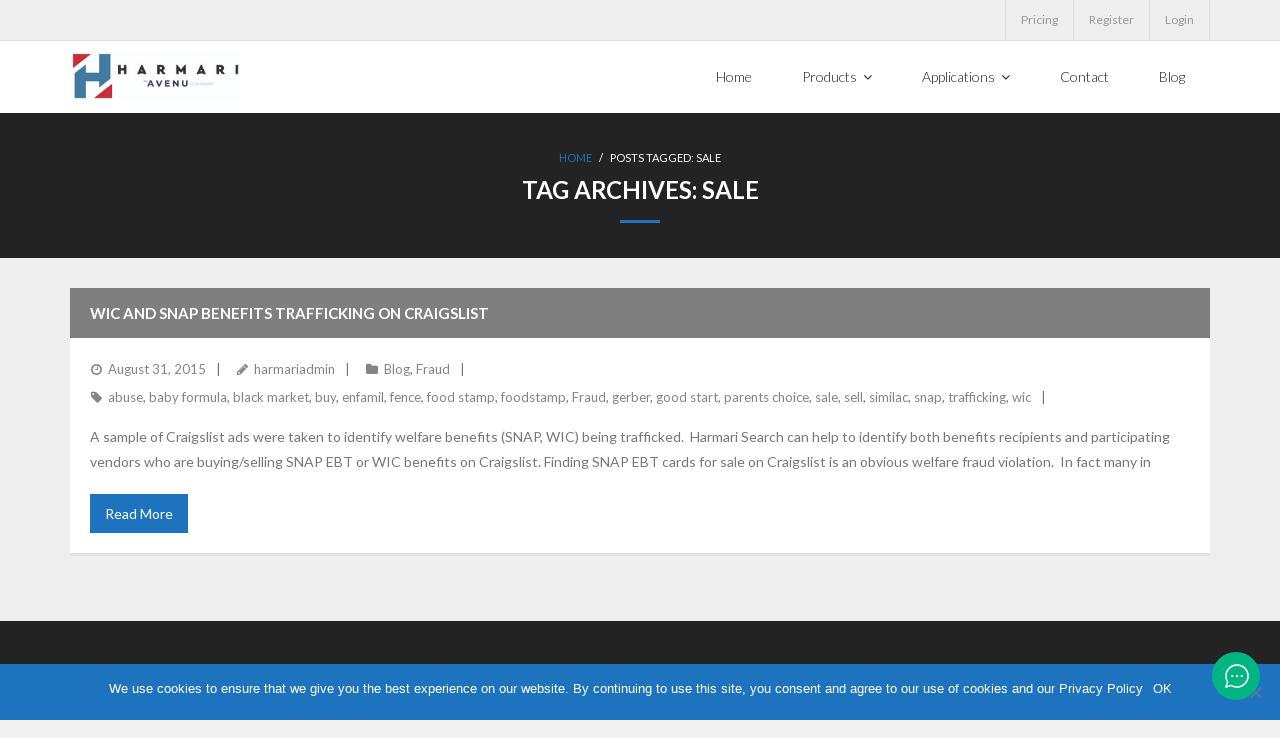

--- FILE ---
content_type: text/html; charset=UTF-8
request_url: https://www.harmari.com/tag/sale/
body_size: 16040
content:
<!DOCTYPE html>

<html lang="en-US">
<head>
<meta charset="UTF-8" />
<meta name="viewport" content="width=device-width" />
<link rel="profile" href="//gmpg.org/xfn/11" />
<link rel="pingback" href="https://www.harmari.com/xmlrpc.php" />

<title>sale &#8211; Harmari an Avenu Company</title>
<meta name='robots' content='max-image-preview:large' />
<!-- SEO optimised using built in premium theme features from ThinkUpThemes - http://www.thinkupthemes.com/ -->
<meta name="description" content="Harmari Tools, developed by LTAS Technologies, analyzes online classifieds, e-commerce and social media sites to identify pages suspected of fraud or criminal activity.  Harmari Tools can be used in investigating insurance fraud, auto theft, odometer / title fraud, organized retail crime, unlicensed businesses, and professional compliance."/>
<meta name="keywords" content="harmari, ltas technologies, archive, cache, craigslist, kijiji, backpage, autotrader, facebook, linkedin, insurance fraud, siu, auto theft, fraud, curbstoning, curbstoner, injury ring, organized retail crime, shrink, ORC, P&C fraud, unlicensed, tax evasion, tax fraud, compliance"/>
<!-- ThinkUpThemes SEO -->

<link rel='dns-prefetch' href='//platform.twitter.com' />
<link rel='dns-prefetch' href='//dl.dropboxusercontent.com' />
<link rel='dns-prefetch' href='//fonts.googleapis.com' />
<link rel="alternate" type="application/rss+xml" title="Harmari an Avenu Company &raquo; Feed" href="https://www.harmari.com/feed/" />
<link rel="alternate" type="application/rss+xml" title="Harmari an Avenu Company &raquo; Comments Feed" href="https://www.harmari.com/comments/feed/" />
<link rel="alternate" type="application/rss+xml" title="Harmari an Avenu Company &raquo; sale Tag Feed" href="https://www.harmari.com/tag/sale/feed/" />
<script type="text/javascript">
/* <![CDATA[ */
window._wpemojiSettings = {"baseUrl":"https:\/\/s.w.org\/images\/core\/emoji\/15.0.3\/72x72\/","ext":".png","svgUrl":"https:\/\/s.w.org\/images\/core\/emoji\/15.0.3\/svg\/","svgExt":".svg","source":{"concatemoji":"https:\/\/www.harmari.com\/wp-includes\/js\/wp-emoji-release.min.js?ver=6.5.3"}};
/*! This file is auto-generated */
!function(i,n){var o,s,e;function c(e){try{var t={supportTests:e,timestamp:(new Date).valueOf()};sessionStorage.setItem(o,JSON.stringify(t))}catch(e){}}function p(e,t,n){e.clearRect(0,0,e.canvas.width,e.canvas.height),e.fillText(t,0,0);var t=new Uint32Array(e.getImageData(0,0,e.canvas.width,e.canvas.height).data),r=(e.clearRect(0,0,e.canvas.width,e.canvas.height),e.fillText(n,0,0),new Uint32Array(e.getImageData(0,0,e.canvas.width,e.canvas.height).data));return t.every(function(e,t){return e===r[t]})}function u(e,t,n){switch(t){case"flag":return n(e,"\ud83c\udff3\ufe0f\u200d\u26a7\ufe0f","\ud83c\udff3\ufe0f\u200b\u26a7\ufe0f")?!1:!n(e,"\ud83c\uddfa\ud83c\uddf3","\ud83c\uddfa\u200b\ud83c\uddf3")&&!n(e,"\ud83c\udff4\udb40\udc67\udb40\udc62\udb40\udc65\udb40\udc6e\udb40\udc67\udb40\udc7f","\ud83c\udff4\u200b\udb40\udc67\u200b\udb40\udc62\u200b\udb40\udc65\u200b\udb40\udc6e\u200b\udb40\udc67\u200b\udb40\udc7f");case"emoji":return!n(e,"\ud83d\udc26\u200d\u2b1b","\ud83d\udc26\u200b\u2b1b")}return!1}function f(e,t,n){var r="undefined"!=typeof WorkerGlobalScope&&self instanceof WorkerGlobalScope?new OffscreenCanvas(300,150):i.createElement("canvas"),a=r.getContext("2d",{willReadFrequently:!0}),o=(a.textBaseline="top",a.font="600 32px Arial",{});return e.forEach(function(e){o[e]=t(a,e,n)}),o}function t(e){var t=i.createElement("script");t.src=e,t.defer=!0,i.head.appendChild(t)}"undefined"!=typeof Promise&&(o="wpEmojiSettingsSupports",s=["flag","emoji"],n.supports={everything:!0,everythingExceptFlag:!0},e=new Promise(function(e){i.addEventListener("DOMContentLoaded",e,{once:!0})}),new Promise(function(t){var n=function(){try{var e=JSON.parse(sessionStorage.getItem(o));if("object"==typeof e&&"number"==typeof e.timestamp&&(new Date).valueOf()<e.timestamp+604800&&"object"==typeof e.supportTests)return e.supportTests}catch(e){}return null}();if(!n){if("undefined"!=typeof Worker&&"undefined"!=typeof OffscreenCanvas&&"undefined"!=typeof URL&&URL.createObjectURL&&"undefined"!=typeof Blob)try{var e="postMessage("+f.toString()+"("+[JSON.stringify(s),u.toString(),p.toString()].join(",")+"));",r=new Blob([e],{type:"text/javascript"}),a=new Worker(URL.createObjectURL(r),{name:"wpTestEmojiSupports"});return void(a.onmessage=function(e){c(n=e.data),a.terminate(),t(n)})}catch(e){}c(n=f(s,u,p))}t(n)}).then(function(e){for(var t in e)n.supports[t]=e[t],n.supports.everything=n.supports.everything&&n.supports[t],"flag"!==t&&(n.supports.everythingExceptFlag=n.supports.everythingExceptFlag&&n.supports[t]);n.supports.everythingExceptFlag=n.supports.everythingExceptFlag&&!n.supports.flag,n.DOMReady=!1,n.readyCallback=function(){n.DOMReady=!0}}).then(function(){return e}).then(function(){var e;n.supports.everything||(n.readyCallback(),(e=n.source||{}).concatemoji?t(e.concatemoji):e.wpemoji&&e.twemoji&&(t(e.twemoji),t(e.wpemoji)))}))}((window,document),window._wpemojiSettings);
/* ]]> */
</script>
<style id='wp-emoji-styles-inline-css' type='text/css'>

	img.wp-smiley, img.emoji {
		display: inline !important;
		border: none !important;
		box-shadow: none !important;
		height: 1em !important;
		width: 1em !important;
		margin: 0 0.07em !important;
		vertical-align: -0.1em !important;
		background: none !important;
		padding: 0 !important;
	}
</style>
<link rel='stylesheet' id='wp-block-library-css' href='https://www.harmari.com/wp-includes/css/dist/block-library/style.min.css?ver=6.5.3' type='text/css' media='all' />
<link rel='stylesheet' id='eedee-gutenslider-init-css' href='https://www.harmari.com/wp-content/plugins/gutenslider/build/gutenslider-init.css?ver=1702122663' type='text/css' media='all' />
<style id='classic-theme-styles-inline-css' type='text/css'>
/*! This file is auto-generated */
.wp-block-button__link{color:#fff;background-color:#32373c;border-radius:9999px;box-shadow:none;text-decoration:none;padding:calc(.667em + 2px) calc(1.333em + 2px);font-size:1.125em}.wp-block-file__button{background:#32373c;color:#fff;text-decoration:none}
</style>
<style id='global-styles-inline-css' type='text/css'>
body{--wp--preset--color--black: #000000;--wp--preset--color--cyan-bluish-gray: #abb8c3;--wp--preset--color--white: #ffffff;--wp--preset--color--pale-pink: #f78da7;--wp--preset--color--vivid-red: #cf2e2e;--wp--preset--color--luminous-vivid-orange: #ff6900;--wp--preset--color--luminous-vivid-amber: #fcb900;--wp--preset--color--light-green-cyan: #7bdcb5;--wp--preset--color--vivid-green-cyan: #00d084;--wp--preset--color--pale-cyan-blue: #8ed1fc;--wp--preset--color--vivid-cyan-blue: #0693e3;--wp--preset--color--vivid-purple: #9b51e0;--wp--preset--gradient--vivid-cyan-blue-to-vivid-purple: linear-gradient(135deg,rgba(6,147,227,1) 0%,rgb(155,81,224) 100%);--wp--preset--gradient--light-green-cyan-to-vivid-green-cyan: linear-gradient(135deg,rgb(122,220,180) 0%,rgb(0,208,130) 100%);--wp--preset--gradient--luminous-vivid-amber-to-luminous-vivid-orange: linear-gradient(135deg,rgba(252,185,0,1) 0%,rgba(255,105,0,1) 100%);--wp--preset--gradient--luminous-vivid-orange-to-vivid-red: linear-gradient(135deg,rgba(255,105,0,1) 0%,rgb(207,46,46) 100%);--wp--preset--gradient--very-light-gray-to-cyan-bluish-gray: linear-gradient(135deg,rgb(238,238,238) 0%,rgb(169,184,195) 100%);--wp--preset--gradient--cool-to-warm-spectrum: linear-gradient(135deg,rgb(74,234,220) 0%,rgb(151,120,209) 20%,rgb(207,42,186) 40%,rgb(238,44,130) 60%,rgb(251,105,98) 80%,rgb(254,248,76) 100%);--wp--preset--gradient--blush-light-purple: linear-gradient(135deg,rgb(255,206,236) 0%,rgb(152,150,240) 100%);--wp--preset--gradient--blush-bordeaux: linear-gradient(135deg,rgb(254,205,165) 0%,rgb(254,45,45) 50%,rgb(107,0,62) 100%);--wp--preset--gradient--luminous-dusk: linear-gradient(135deg,rgb(255,203,112) 0%,rgb(199,81,192) 50%,rgb(65,88,208) 100%);--wp--preset--gradient--pale-ocean: linear-gradient(135deg,rgb(255,245,203) 0%,rgb(182,227,212) 50%,rgb(51,167,181) 100%);--wp--preset--gradient--electric-grass: linear-gradient(135deg,rgb(202,248,128) 0%,rgb(113,206,126) 100%);--wp--preset--gradient--midnight: linear-gradient(135deg,rgb(2,3,129) 0%,rgb(40,116,252) 100%);--wp--preset--font-size--small: 13px;--wp--preset--font-size--medium: 20px;--wp--preset--font-size--large: 36px;--wp--preset--font-size--x-large: 42px;--wp--preset--spacing--20: 0.44rem;--wp--preset--spacing--30: 0.67rem;--wp--preset--spacing--40: 1rem;--wp--preset--spacing--50: 1.5rem;--wp--preset--spacing--60: 2.25rem;--wp--preset--spacing--70: 3.38rem;--wp--preset--spacing--80: 5.06rem;--wp--preset--shadow--natural: 6px 6px 9px rgba(0, 0, 0, 0.2);--wp--preset--shadow--deep: 12px 12px 50px rgba(0, 0, 0, 0.4);--wp--preset--shadow--sharp: 6px 6px 0px rgba(0, 0, 0, 0.2);--wp--preset--shadow--outlined: 6px 6px 0px -3px rgba(255, 255, 255, 1), 6px 6px rgba(0, 0, 0, 1);--wp--preset--shadow--crisp: 6px 6px 0px rgba(0, 0, 0, 1);}:where(.is-layout-flex){gap: 0.5em;}:where(.is-layout-grid){gap: 0.5em;}body .is-layout-flex{display: flex;}body .is-layout-flex{flex-wrap: wrap;align-items: center;}body .is-layout-flex > *{margin: 0;}body .is-layout-grid{display: grid;}body .is-layout-grid > *{margin: 0;}:where(.wp-block-columns.is-layout-flex){gap: 2em;}:where(.wp-block-columns.is-layout-grid){gap: 2em;}:where(.wp-block-post-template.is-layout-flex){gap: 1.25em;}:where(.wp-block-post-template.is-layout-grid){gap: 1.25em;}.has-black-color{color: var(--wp--preset--color--black) !important;}.has-cyan-bluish-gray-color{color: var(--wp--preset--color--cyan-bluish-gray) !important;}.has-white-color{color: var(--wp--preset--color--white) !important;}.has-pale-pink-color{color: var(--wp--preset--color--pale-pink) !important;}.has-vivid-red-color{color: var(--wp--preset--color--vivid-red) !important;}.has-luminous-vivid-orange-color{color: var(--wp--preset--color--luminous-vivid-orange) !important;}.has-luminous-vivid-amber-color{color: var(--wp--preset--color--luminous-vivid-amber) !important;}.has-light-green-cyan-color{color: var(--wp--preset--color--light-green-cyan) !important;}.has-vivid-green-cyan-color{color: var(--wp--preset--color--vivid-green-cyan) !important;}.has-pale-cyan-blue-color{color: var(--wp--preset--color--pale-cyan-blue) !important;}.has-vivid-cyan-blue-color{color: var(--wp--preset--color--vivid-cyan-blue) !important;}.has-vivid-purple-color{color: var(--wp--preset--color--vivid-purple) !important;}.has-black-background-color{background-color: var(--wp--preset--color--black) !important;}.has-cyan-bluish-gray-background-color{background-color: var(--wp--preset--color--cyan-bluish-gray) !important;}.has-white-background-color{background-color: var(--wp--preset--color--white) !important;}.has-pale-pink-background-color{background-color: var(--wp--preset--color--pale-pink) !important;}.has-vivid-red-background-color{background-color: var(--wp--preset--color--vivid-red) !important;}.has-luminous-vivid-orange-background-color{background-color: var(--wp--preset--color--luminous-vivid-orange) !important;}.has-luminous-vivid-amber-background-color{background-color: var(--wp--preset--color--luminous-vivid-amber) !important;}.has-light-green-cyan-background-color{background-color: var(--wp--preset--color--light-green-cyan) !important;}.has-vivid-green-cyan-background-color{background-color: var(--wp--preset--color--vivid-green-cyan) !important;}.has-pale-cyan-blue-background-color{background-color: var(--wp--preset--color--pale-cyan-blue) !important;}.has-vivid-cyan-blue-background-color{background-color: var(--wp--preset--color--vivid-cyan-blue) !important;}.has-vivid-purple-background-color{background-color: var(--wp--preset--color--vivid-purple) !important;}.has-black-border-color{border-color: var(--wp--preset--color--black) !important;}.has-cyan-bluish-gray-border-color{border-color: var(--wp--preset--color--cyan-bluish-gray) !important;}.has-white-border-color{border-color: var(--wp--preset--color--white) !important;}.has-pale-pink-border-color{border-color: var(--wp--preset--color--pale-pink) !important;}.has-vivid-red-border-color{border-color: var(--wp--preset--color--vivid-red) !important;}.has-luminous-vivid-orange-border-color{border-color: var(--wp--preset--color--luminous-vivid-orange) !important;}.has-luminous-vivid-amber-border-color{border-color: var(--wp--preset--color--luminous-vivid-amber) !important;}.has-light-green-cyan-border-color{border-color: var(--wp--preset--color--light-green-cyan) !important;}.has-vivid-green-cyan-border-color{border-color: var(--wp--preset--color--vivid-green-cyan) !important;}.has-pale-cyan-blue-border-color{border-color: var(--wp--preset--color--pale-cyan-blue) !important;}.has-vivid-cyan-blue-border-color{border-color: var(--wp--preset--color--vivid-cyan-blue) !important;}.has-vivid-purple-border-color{border-color: var(--wp--preset--color--vivid-purple) !important;}.has-vivid-cyan-blue-to-vivid-purple-gradient-background{background: var(--wp--preset--gradient--vivid-cyan-blue-to-vivid-purple) !important;}.has-light-green-cyan-to-vivid-green-cyan-gradient-background{background: var(--wp--preset--gradient--light-green-cyan-to-vivid-green-cyan) !important;}.has-luminous-vivid-amber-to-luminous-vivid-orange-gradient-background{background: var(--wp--preset--gradient--luminous-vivid-amber-to-luminous-vivid-orange) !important;}.has-luminous-vivid-orange-to-vivid-red-gradient-background{background: var(--wp--preset--gradient--luminous-vivid-orange-to-vivid-red) !important;}.has-very-light-gray-to-cyan-bluish-gray-gradient-background{background: var(--wp--preset--gradient--very-light-gray-to-cyan-bluish-gray) !important;}.has-cool-to-warm-spectrum-gradient-background{background: var(--wp--preset--gradient--cool-to-warm-spectrum) !important;}.has-blush-light-purple-gradient-background{background: var(--wp--preset--gradient--blush-light-purple) !important;}.has-blush-bordeaux-gradient-background{background: var(--wp--preset--gradient--blush-bordeaux) !important;}.has-luminous-dusk-gradient-background{background: var(--wp--preset--gradient--luminous-dusk) !important;}.has-pale-ocean-gradient-background{background: var(--wp--preset--gradient--pale-ocean) !important;}.has-electric-grass-gradient-background{background: var(--wp--preset--gradient--electric-grass) !important;}.has-midnight-gradient-background{background: var(--wp--preset--gradient--midnight) !important;}.has-small-font-size{font-size: var(--wp--preset--font-size--small) !important;}.has-medium-font-size{font-size: var(--wp--preset--font-size--medium) !important;}.has-large-font-size{font-size: var(--wp--preset--font-size--large) !important;}.has-x-large-font-size{font-size: var(--wp--preset--font-size--x-large) !important;}
.wp-block-navigation a:where(:not(.wp-element-button)){color: inherit;}
:where(.wp-block-post-template.is-layout-flex){gap: 1.25em;}:where(.wp-block-post-template.is-layout-grid){gap: 1.25em;}
:where(.wp-block-columns.is-layout-flex){gap: 2em;}:where(.wp-block-columns.is-layout-grid){gap: 2em;}
.wp-block-pullquote{font-size: 1.5em;line-height: 1.6;}
</style>
<link rel='stylesheet' id='contact-form-7-css' href='https://www.harmari.com/wp-content/plugins/contact-form-7/includes/css/styles.css?ver=5.9.4' type='text/css' media='all' />
<link rel='stylesheet' id='cookie-notice-front-css' href='https://www.harmari.com/wp-content/plugins/cookie-notice/css/front.min.css?ver=2.4.16' type='text/css' media='all' />
<link rel='stylesheet' id='everest-forms-general-css' href='https://www.harmari.com/wp-content/plugins/everest-forms/assets/css/everest-forms.css?ver=2.0.9' type='text/css' media='all' />
<link rel='stylesheet' id='dashicons-css' href='https://www.harmari.com/wp-includes/css/dashicons.min.css?ver=6.5.3' type='text/css' media='all' />
<link rel='stylesheet' id='wp-jquery-ui-dialog-css' href='https://www.harmari.com/wp-includes/css/jquery-ui-dialog.min.css?ver=6.5.3' type='text/css' media='all' />
<link rel='stylesheet' id='wp_2fa_authy_phone_picker_style-css' href='https://www.harmari.com/wp-content/plugins/wp-2fa-premium/extensions/authy/assets/css/phone-picker.css?ver=2.3.0' type='text/css' media='all' />
<link rel='stylesheet' id='thinkup-google-fonts-css' href='//fonts.googleapis.com/css?family=Lato%3A300%2C400%2C600%2C700&#038;subset=latin%2Clatin-ext' type='text/css' media='all' />
<link rel='stylesheet' id='prettyPhoto-css' href='https://www.harmari.com/wp-content/themes/Melos_Pro/lib/extentions/prettyPhoto/css/prettyPhoto.css?ver=3.1.6' type='text/css' media='all' />
<link rel='stylesheet' id='thinkup-bootstrap-css' href='https://www.harmari.com/wp-content/themes/Melos_Pro/lib/extentions/bootstrap/css/bootstrap.min.css?ver=2.3.2' type='text/css' media='all' />
<link rel='stylesheet' id='font-awesome-css' href='https://www.harmari.com/wp-content/themes/Melos_Pro/lib/extentions/font-awesome/css/font-awesome.min.css?ver=4.7.0' type='text/css' media='all' />
<link rel='stylesheet' id='thinkup-shortcodes-css' href='https://www.harmari.com/wp-content/themes/Melos_Pro/styles/style-shortcodes.css?ver=1.7.2' type='text/css' media='all' />
<link rel='stylesheet' id='thinkup-style-css' href='https://www.harmari.com/wp-content/themes/Melos_Pro/style.css?ver=1.7.2' type='text/css' media='all' />
<link rel='stylesheet' id='thinkup-portfolio-css' href='https://www.harmari.com/wp-content/themes/Melos_Pro/styles/style-portfolio.css?ver=1.7.2' type='text/css' media='all' />
<link rel='stylesheet' id='betterdocs-instant-answer-css' href='https://www.harmari.com/wp-content/plugins/betterdocs-pro/assets/public/css/instant-answer.css?ver=3.0.1' type='text/css' media='all' />
<style id='betterdocs-instant-answer-inline-css' type='text/css'>
.betterdocs-ia-docs .betterdocs-ia-docs-heading .doc-title{color:#111213;}.betterdocs-ia-docs .betterdocs-ia-docs-heading{background-color:#fff;}.betterdocs-ia-docs-content .content-item h4{color:#111213;}.betterdocs-ia-docs-content .content-item p{color:#6D7175;}.betterdocs-ia-docs-content{background-color:#fff;}.betterdocs-ia-common-header .betterdocs-ia-search .betterdocs-ia-search-field::placeholder{color:#1c1c1c;}.betterdocs-ia-common-header .betterdocs-ia-search .betterdocs-ia-search-field{color:#000000;}.betterdocs-ia-common-header .betterdocs-ia-search .betterdocs-ia-search-icon svg{fill:#FFFFFF;}.betterdocs-ia-tabs{background-color:#FFF;}.betterdocs-ia-tabs li p{color:#202223;}.betterdocs-ia-tab-message-container .message__header .header__content h4{color:#fff;}.betterdocs-ia-tab-message-container .message__header .header__content p{color:#fff;}.betterdocs-ia-tab-message-container .betterdocs-ia-feedback-form .betterdocs-ia-email-group p, .betterdocs-ia-tab-message-container .betterdocs-ia-feedback-form .betterdocs-ia-name-group p, .betterdocs-ia-tab-message-container .betterdocs-ia-feedback-form .betterdocs-ia-subject-group p, .betterdocs-ia-tab-message-container .betterdocs-ia-feedback-form .betterdocs-ia-message-group p{color:#202223;}.betterdocs-ia-tab-message-container .betterdocs-ia-feedback-form .betterdocs-ia-attachments-group button{background-color:#fff;}.betterdocs-ia-tab-message-container .betterdocs-ia-feedback-form .betterdocs-ia-attachments-group p{color:#6d7175;}.betterdocs-ia-single-docs-wrapper .betterdocs-ia-singleDoc-content .doc-title{color:#111213;}.betterdocs-ia-single-docs-wrapper .betterdocs-ia-singleDoc-header.on-scroll h2{color:#111213;}.betterdocs-ia-single-docs-wrapper .betterdocs-ia-singleDoc-header{background-color:#F6F6F7;}.betterdocs-ia-single-docs-wrapper .betterdocs-ia-singleDoc-header .content-icon-back, .betterdocs-ia-single-docs-wrapper .betterdocs-ia-singleDoc-header .content-icon-expand{background-color:#f6f6f7;}.betterdocs-ia-single-docs-wrapper .betterdocs-ia-singleDoc-footer .betterdocs-ia-footer-feedback .betterdocs-ia-reaction-group .ia-reaction{background-color:#00A375;}.betterdocs-ia-single-docs-wrapper .betterdocs-ia-singleDoc-footer .betterdocs-ia-footer-feedback .betterdocs-ia-reaction-group .ia-reaction .betterdocs-emo{fill:#ffffff;}.betterdocs-ia-single-docs-wrapper .betterdocs-ia-singleDoc-footer .betterdocs-ia-footer-feedback p{color:#FAFAFA;}.betterdocs-ia-launcher-wrapper{right:20px;}.betterdocs-ia-main-wrapper{right:20px;}
</style>
<link rel='stylesheet' id='thinkup-responsive-css' href='https://www.harmari.com/wp-content/themes/Melos_Pro/styles/style-responsive.css?ver=1.7.2' type='text/css' media='all' />
<script type="text/javascript" id="cookie-notice-front-js-before">
/* <![CDATA[ */
var cnArgs = {"ajaxUrl":"https:\/\/www.harmari.com\/wp-admin\/admin-ajax.php","nonce":"3f46667220","hideEffect":"fade","position":"bottom","onScroll":true,"onScrollOffset":99,"onClick":false,"cookieName":"cookie_notice_accepted","cookieTime":2592000,"cookieTimeRejected":2592000,"globalCookie":false,"redirection":true,"cache":true,"revokeCookies":false,"revokeCookiesOpt":"automatic"};
/* ]]> */
</script>
<script type="text/javascript" src="https://www.harmari.com/wp-content/plugins/cookie-notice/js/front.min.js?ver=2.4.16" id="cookie-notice-front-js"></script>
<script type="text/javascript" src="https://www.harmari.com/wp-includes/js/jquery/jquery.min.js?ver=3.7.1" id="jquery-core-js"></script>
<script type="text/javascript" src="https://www.harmari.com/wp-includes/js/jquery/jquery-migrate.min.js?ver=3.4.1" id="jquery-migrate-js"></script>
<script type="text/javascript" src="//platform.twitter.com/widgets.js?ver%5B0%5D=jquery" id="thinkup-shortcode-twittertweet-js"></script>
<script type="text/javascript" src="https://www.harmari.com/wp-content/themes/Melos_Pro/lib/scripts/plugins/sticky/jquery.sticky.js?ver=true" id="sticky-js"></script>
<script type="text/javascript" src="https://www.harmari.com/wp-content/themes/Melos_Pro/lib/scripts/plugins/videoBG/jquery.videoBG.js?ver=0.2" id="videobg-js"></script>
<script type="text/javascript" id="tweetscroll-js-extra">
/* <![CDATA[ */
var PiTweetScroll = {"ajaxrequests":"https:\/\/www.harmari.com\/wp-admin\/admin-ajax.php"};
/* ]]> */
</script>
<script type="text/javascript" src="https://www.harmari.com/wp-content/themes/Melos_Pro/lib/widgets/twitterfeed/js/jquery.tweetscroll.js?ver=6.5.3" id="tweetscroll-js"></script>
<link rel="https://api.w.org/" href="https://www.harmari.com/wp-json/" /><link rel="alternate" type="application/json" href="https://www.harmari.com/wp-json/wp/v2/tags/356" /><link rel="EditURI" type="application/rsd+xml" title="RSD" href="https://www.harmari.com/xmlrpc.php?rsd" />
<meta name="generator" content="WordPress 6.5.3" />
<meta name="generator" content="Everest Forms 2.0.9" />
<!-- Start of the LeadBooster Chatbot by Pipedrive code -->
<script>window.pipedriveLeadboosterConfig = {base: 'leadbooster-chat.pipedrive.com',companyId: 5119792,playbookUuid: 'b978349b-dd22-4d7a-be8b-d9235707a8e9',version: 2};(function () {var w = window;if (w.LeadBooster) {console.warn('LeadBooster already exists');} else {w.LeadBooster = {q: [],on: function (n, h) {this.q.push({ t: 'o', n: n, h: h });},trigger: function (n) {this.q.push({ t: 't', n: n });},};}})();</script><script src="https://leadbooster-chat.pipedrive.com/assets/loader.js" async></script>
<!-- End of the LeadBooster Chatbot by Pipedrive Code. -->
<link rel="Shortcut Icon" type="image/x-icon" href="https://www.harmari.com/wp-content/uploads/2019/02/harmari512x512ico.png" />
<!-- Jetpack Open Graph Tags -->
<meta property="og:type" content="website" />
<meta property="og:title" content="sale &#8211; Harmari an Avenu Company" />
<meta property="og:url" content="https://www.harmari.com/tag/sale/" />
<meta property="og:site_name" content="Harmari an Avenu Company" />
<meta property="og:image" content="https://www.harmari.com/wp-content/uploads/2019/02/cropped-harmari512x512ico.png" />
<meta property="og:image:width" content="512" />
<meta property="og:image:height" content="512" />
<meta property="og:image:alt" content="" />
<meta property="og:locale" content="en_US" />

<!-- End Jetpack Open Graph Tags -->

<style type="text/css">
a,
#pre-header .header-links i,
.pre-header-style2 #pre-header .header-links a:hover,
#header .header-links .sub-menu a:hover,
#header .header-links .sub-menu .current-menu-item a,
#header-sticky .header-links .sub-menu a:hover,
#header-sticky .header-links .sub-menu .current-menu-item a,
#slider .rslides-content.style4 .featured-title span,
.thinkupslider-sc .rslides-content.style4 .featured-title span,
#slider .rslides-content.style4 .featured-excerpt span i,
.thinkupslider-sc .rslides-content.style4 .featured-excerpt span i,
#slider .rslides-content.style5 .featured-link a,
.thinkupslider-sc .rslides-content.style5 .featured-link a,
#slider .rslides-content.style5 .featured-link a:hover,
.thinkupslider-sc .rslides-content.style5 .featured-link a:hover,
#slider .rslides-content.style7 .featured-title span,
.thinkupslider-sc .rslides-content.style7 .featured-title span,
#intro #breadcrumbs a,
.themebutton4,
.themebutton4:hover,
#footer-core a,
#footer-core .widget li > a:before,
#sub-footer a,
#footer-menu a:hover,
.widget li a:hover,
.widget li > a:hover:before,
.widget_rss li a,
.widget_tag_cloud a:hover,
.thinkup_widget_categories li a:hover,
.thinkup_widget_recentcomments .quote:before,
#sidebar .thinkup_widget_twitterfeed a,
.blog-article .blog-title a:hover,
.blog-article .entry-meta a:hover,
.single .entry-meta a:hover,
#author-title a:hover,
.comment-author a:hover,
.comment-meta a:hover,
.page-template-template-archive-php #main-core a:hover,
.page-template-template-sitemap-php #main-core a:hover,
.team-social li a:hover,
.testimonial-name h3 a:hover,
.testimonial-position,
.sc-carousel .entry-content h4 a:hover,
ul.iconfont i,
.pricing-table i,
.pricing-table .pricing-title,
.pricing-table .pricing-price,
.accordion.style2 .accordion-heading .accordion-toggle,
.sc-carousel.carousel-portfolio .entry-content h4 a:hover,
.carousel-team.style2 .entry-content h5,
.iconfull.style1 .iconimage a:hover i,
.iconfull.style1 .iconimage i.fa-inverse,
.iconfull.style2 .iconimage a:hover i,
.iconfull.style2 .iconimage i.fa-inverse {
	color: #1e73be;
}
.nav-previous a:hover,
.nav-next a:hover,
.pag li a:hover,
.pag li.current span,
#header .menu > li.menu-hover > a,
#header .menu > li.current-menu-item > a,
#header .menu > li.current-menu-ancestor > a,
#header .menu > li > a:hover,
#header-sticky .menu > li.menu-hover > a,
#header-sticky .menu > li.current-menu-item > a,
#header-sticky .menu > li.current-menu-ancestor > a,
#header-sticky .menu > li > a:hover,
#slider .featured-link a,
.thinkupslider-sc .featured-link a,
#slider .rslides-content.style2 .featured-link a,
.thinkupslider-sc .rslides-content.style2 .featured-link a,
#slider .rslides-content.style4 .featured-link a,
.thinkupslider-sc .rslides-content.style4 .featured-link a,
#slider .rslides-content.style6 .featured-link a:hover,
.thinkupslider-sc .rslides-content.style6 .featured-link a:hover,
#slider .rslides-content.style7 .featured-link a:hover,
.thinkupslider-sc .rslides-content.style7 .featured-link a:hover,
.themebutton,
button,
html input[type="button"],
input[type="reset"],
input[type="submit"],
.themebutton2:hover,
.themebutton3,
#scrollUp:hover:after,
.thinkup_widget_childmenu li a.active,
.thinkup_widget_childmenu li a:hover,
#sidebar .thinkup_widget_tabs li.active h3.widget-title,
#sidebar .thinkup_widget_tagscloud a,
#footer .thinkup_widget_tagscloud a:hover,
.blog-icon i:hover,
.blog-thumb .image-overlay,
.page-template-template-contact-php #main .wpcf7-form input[type="submit"],
.sc-carousel a.prev:hover,
.sc-carousel a.next:hover,
.sc-carousel .entry-header .image-overlay-inner,
.sc-postitem .entry-header .image-overlay-inner,
.sc-grid .entry-header .image-overlay-inner,
.sc-lightbox .image-overlay-inner,
.pricing-table.style2,
.tabs.style2 .nav-tabs .active a,
.tabs.style2 .nav-tabs a:hover,
.accordion.style2 .accordion-toggle:before,
.carousel-team.style1 .team-social .envelope a,
.sc-carousel.carousel-testimonial.sc-postitem.style1 .entry-content:before,
.progress.progress-basic .bar-danger,
.panel-grid-cell #introaction .style1,
.panel-grid-cell #introaction .style2,
.panel-grid-cell #introaction .style4:hover,
.panel-grid-cell #introaction .style6:hover,
.carousel-portfolio-builder.style2 .sc-carousel.carousel-portfolio a.prev:hover,
.carousel-portfolio-builder.style2 .sc-carousel.carousel-portfolio a.next:hover,
.carousel-portfolio-builder.style2 .sc-carousel-button:hover,
.services-builder.style2 .iconimage a:hover i,
.services-builder.style2 .iconimage i.fa-inverse,
.services-builder.style3 .iconimage.style2,
.services-builder.style3 .iconmain.style2 h3 {
	background: #1e73be;
}
.progress .bar-danger {
	background-color: #1e73be;
}
#slider .featured-link a,
.thinkupslider-sc .featured-link a,
#slider .rslides-content.style2 .featured-link a,
.thinkupslider-sc .rslides-content.style2 .featured-link a,
#slider .rslides-content.style4 .featured-link a,
.thinkupslider-sc .rslides-content.style4 .featured-link a,
.themebutton4,
.thinkup_widget_categories li a:hover span.cat-count,
#footer .popular-posts:hover img,
#footer .recent-comments:hover img,
#footer .recent-posts:hover img,
#footer .thinkup_widget_tagscloud a:hover,
.team-social li a:hover,
.pricing-table.style2 .pricing-link a,
.carousel-team.style2 .team-thumb:hover img,
.sc-carousel.carousel-testimonial.style1 .testimonial-thumb .selected img,
.iconfull.style1 .iconimage a:hover i,
.iconfull.style1 .iconimage i.fa-inverse,
.iconfull.style2 .iconimage a:hover i,
.iconfull.style2 .iconimage i.fa-inverse,
.carousel-portfolio-builder.style2 .sc-carousel.carousel-portfolio a.prev:hover,
.carousel-portfolio-builder.style2 .sc-carousel.carousel-portfolio a.next:hover,
.carousel-portfolio-builder.style2 .sc-carousel-button:hover,
.services-builder.style2 .iconimage a:hover,
.services-builder.style2 .iconimage.style2 a {
	border-color: #1e73be;
}
blockquote, q,
blockquote.style2, q.style2 {
	border-left-color: #1e73be;
}
#introaction-core,
#outroaction-core,
#sidebar .widget,
.sc-action-core,
.sc-carousel.carousel-testimonial.sc-postitem.style1 .testimonial-thumb:before {
	border-top-color: #1e73be;
}
#intro .page-title:after,
.accordion.style2 .accordion-heading .accordion-toggle,
.sc-carousel.carousel-testimonial.style1 .testimonial-thumb .selected:before {
	border-bottom-color: #1e73be;
}
.product .price,
.product .price ins,
.tax-product_tag .products .added_to_cart:hover,
.tax-product_cat .products .added_to_cart:hover,
.post-type-archive-product .products .added_to_cart:hover,
.single-product .entry-summary .price,
.single-product .woocommerce-product-rating a:hover,
.woocommerce-checkout .payment_method_paypal .about_paypal:hover,
#myaccount-tabs .nav-tabs > li > a:hover,
#myaccount-tabs .nav-tabs > li.active > a {
	color: #1e73be;
}
.woo-meta a,
.woocommerce div.product div.images .woocommerce-product-gallery__trigger,
.woocommerce .onsale,
.select2-results .select2-highlighted,
.tax-product_tag .products .added_to_cart,
.tax-product_cat .products .added_to_cart,
.post-type-archive-product .products .added_to_cart,
.single-product .variations .value label:hover,
.single-product .variations .value input[type=radio]:checked + label {
	background: #1e73be;
}
@media only screen and (max-width: 568px) {
	#thinkupshortcodestabswoo.tabs .nav-tabs > li > a:hover,
	#thinkupshortcodestabswoo.tabs .nav-tabs > .active > a,
	#thinkupshortcodestabswoo.tabs .nav-tabs > .active > a:hover,
	#thinkupshortcodestabswoo.tabs .nav-tabs > .active > a:focus {
		background: #1e73be;
	}
}
.single-product .variations .value label:hover,
.single-product .variations .value input[type=radio]:checked + label {
	border-color: #1e73be;
}
#portfolio-options.style2 #filter.portfolio-filter li a:hover,
#portfolio-options.style2 #filter.portfolio-filter li a.selected,
.port-title a:hover {
	color: #1e73be;
}
#filter.portfolio-filter li a:hover,
#filter.portfolio-filter li a.selected {
	background: #1e73be;
}
#portfolio-options.style2 #filter.portfolio-filter li a:hover,
#portfolio-options.style2 #filter.portfolio-filter li a.selected {
	border-color: #1e73be;
}
@media only screen and (max-width: 568px) {
	#portfolio-options.style2 #filter.portfolio-filter li a:hover, 
	#portfolio-options.style2 #filter.portfolio-filter li a.selected {
		background: #1e73be;
	}
}
.blog-thumb .image-overlay,
.sc-carousel .entry-header .image-overlay-inner,
.sc-postitem .entry-header .image-overlay-inner,
.sc-grid .entry-header .image-overlay-inner,
.sc-lightbox .image-overlay-inner {
	background: rgba( 30, 115, 190, 0.9 );
}
</style>
<link rel="icon" href="https://www.harmari.com/wp-content/uploads/2019/02/cropped-harmari512x512ico-32x32.png" sizes="32x32" />
<link rel="icon" href="https://www.harmari.com/wp-content/uploads/2019/02/cropped-harmari512x512ico-192x192.png" sizes="192x192" />
<link rel="apple-touch-icon" href="https://www.harmari.com/wp-content/uploads/2019/02/cropped-harmari512x512ico-180x180.png" />
<meta name="msapplication-TileImage" content="https://www.harmari.com/wp-content/uploads/2019/02/cropped-harmari512x512ico-270x270.png" />
		<style type="text/css" id="wp-custom-css">
			#slider .featured-excerpt span, .thinkupslider-sc .featured-excerpt span {
  text-shadow: 1px 1px 10px #404040, 1px 1px 10px #404040;
}

#slider .featured-title span, .thinkupslider-sc .featured-title span {
  text-shadow: 1px 1px 10px #404040, 1px 1px 10px #404040;
}		</style>
		</head>

<body class="archive tag tag-sale tag-356 wp-custom-logo cookies-not-set everest-forms-no-js layout-sidebar-none layout-responsive layout-wide pre-header-style2 header-style1 header-sticky scrollup-on blog-style1 blog-style1-layout1" style="background: #F1F1F1;">
<div id="body-core" class="hfeed site">

	<header>
	<div id="site-header">

			
		<div id="pre-header">
		<div class="wrap-safari">
		<div id="pre-header-core" class="main-navigation">
  
			
			
						<div id="pre-header-links-inner" class="header-links"><ul id="menu-pre-menu" class="menu"><li id="menu-item-2865" class="nmr-logged-out menu-item menu-item-type-custom menu-item-object-custom menu-item-2865"><a href="https://www.harmari.com/payment">Pricing</a></li>
<li id="menu-item-2866" class="nmr-logged-out menu-item menu-item-type-custom menu-item-object-custom menu-item-2866"><a href="https://www.harmari.com/register">Register</a></li>
<li id="menu-item-2867" class="nmr-logged-out menu-item menu-item-type-custom menu-item-object-custom menu-item-2867"><a href="https://www.harmari.com/wp-login.php">Login</a></li>
</ul></div>			
		</div>
		</div>
		</div>
		<!-- #pre-header -->

				<div id="header">
		<div id="header-core">

			
			<div id="logo">
			<a href="https://www.harmari.com/" class="custom-logo-link" rel="home"><img width="249" height="73" src="https://www.harmari.com/wp-content/uploads/2022/12/FFF_Harmari-_AnAvenuCompany_Horizontal-249x.jpg" class="custom-logo" alt="Harmari an Avenu Company" decoding="async" /></a>			</div>

			
			
			<div id="header-links" class="main-navigation">
			<div id="header-links-inner" class="header-links">

				<ul id="menu-topmenu" class="menu"><li id="menu-item-119" class="menu-item menu-item-type-post_type menu-item-object-page menu-item-home"><a href="https://www.harmari.com/"><span>Home</span></a></li>
<li id="menu-item-1086" class="menu-item menu-item-type-custom menu-item-object-custom menu-item-has-children"><a href="#"><span>Products</span></a>
<ul class="sub-menu">
	<li id="menu-item-3472" class="menu-item menu-item-type-post_type menu-item-object-page"><a href="https://www.harmari.com/short-term-vacation-rental-compliance/">Harmari Short Term Rental Compliance</a></li>
	<li id="menu-item-6077" class="menu-item menu-item-type-post_type menu-item-object-page"><a href="https://www.harmari.com/long-term-rental-compliance/">Long Term Rental Compliance</a></li>
	<li id="menu-item-3174" class="menu-item menu-item-type-post_type menu-item-object-page"><a href="https://www.harmari.com/harmari-condo-hoa-short-term-rental-finder/">Harmari Condo HOA Short Term Rental Finder</a></li>
	<li id="menu-item-1204" class="menu-item menu-item-type-post_type menu-item-object-page"><a href="https://www.harmari.com/taxcrawler/">TaxCrawler</a></li>
</ul>
</li>
<li id="menu-item-39" class="menu-item menu-item-type-post_type menu-item-object-page menu-item-has-children"><a href="https://www.harmari.com/applications/"><span>Applications</span></a>
<ul class="sub-menu">
	<li id="menu-item-2851" class="menu-item menu-item-type-post_type menu-item-object-page"><a href="https://www.harmari.com/short-term-vacation-rental-compliance/">Short Term Rental Compliance</a></li>
	<li id="menu-item-882" class="menu-item menu-item-type-post_type menu-item-object-page"><a href="https://www.harmari.com/applications/municipal-licensing/">Municipal Business Licensing &#038; Revenue Enhancement</a></li>
	<li id="menu-item-515" class="menu-item menu-item-type-post_type menu-item-object-page"><a href="https://www.harmari.com/applications/state-federal-tax/">State / Federal Tax</a></li>
</ul>
</li>
<li id="menu-item-239" class="menu-item menu-item-type-post_type menu-item-object-page"><a href="https://www.harmari.com/about/contact/"><span>Contact</span></a></li>
<li id="menu-item-1371" class="menu-item menu-item-type-post_type menu-item-object-page current_page_parent"><a href="https://www.harmari.com/blog/"><span>Blog</span></a></li>
</ul>				
				
				
			</div>
			</div>
			<!-- #header-links .main-navigation -->
 	
			<div id="header-nav"><a class="btn-navbar" data-toggle="collapse" data-target=".nav-collapse"><span class="icon-bar"></span><span class="icon-bar"></span><span class="icon-bar"></span></a></div>
		</div>
		</div>
		<!-- #header -->

		<div id="header-responsive"><div id="header-responsive-inner" class="responsive-links nav-collapse collapse"><ul id="menu-topmenu-1" class=""><li id="res-menu-item-119" class="menu-item menu-item-type-post_type menu-item-object-page menu-item-home"><a href="https://www.harmari.com/"><span>Home</span></a></li>
<li id="res-menu-item-1086" class="menu-item menu-item-type-custom menu-item-object-custom menu-item-has-children"><a href="#"><span>Products</span></a>
<ul class="sub-menu">
	<li id="res-menu-item-3472" class="menu-item menu-item-type-post_type menu-item-object-page"><a href="https://www.harmari.com/short-term-vacation-rental-compliance/">&#45; Harmari Short Term Rental Compliance</a></li>
	<li id="res-menu-item-6077" class="menu-item menu-item-type-post_type menu-item-object-page"><a href="https://www.harmari.com/long-term-rental-compliance/">&#45; Long Term Rental Compliance</a></li>
	<li id="res-menu-item-3174" class="menu-item menu-item-type-post_type menu-item-object-page"><a href="https://www.harmari.com/harmari-condo-hoa-short-term-rental-finder/">&#45; Harmari Condo HOA Short Term Rental Finder</a></li>
	<li id="res-menu-item-1204" class="menu-item menu-item-type-post_type menu-item-object-page"><a href="https://www.harmari.com/taxcrawler/">&#45; TaxCrawler</a></li>
</ul>
</li>
<li id="res-menu-item-39" class="menu-item menu-item-type-post_type menu-item-object-page menu-item-has-children"><a href="https://www.harmari.com/applications/"><span>Applications</span></a>
<ul class="sub-menu">
	<li id="res-menu-item-2851" class="menu-item menu-item-type-post_type menu-item-object-page"><a href="https://www.harmari.com/short-term-vacation-rental-compliance/">&#45; Short Term Rental Compliance</a></li>
	<li id="res-menu-item-882" class="menu-item menu-item-type-post_type menu-item-object-page"><a href="https://www.harmari.com/applications/municipal-licensing/">&#45; Municipal Business Licensing &#038; Revenue Enhancement</a></li>
	<li id="res-menu-item-515" class="menu-item menu-item-type-post_type menu-item-object-page"><a href="https://www.harmari.com/applications/state-federal-tax/">&#45; State / Federal Tax</a></li>
</ul>
</li>
<li id="res-menu-item-239" class="menu-item menu-item-type-post_type menu-item-object-page"><a href="https://www.harmari.com/about/contact/"><span>Contact</span></a></li>
<li id="res-menu-item-1371" class="menu-item menu-item-type-post_type menu-item-object-page current_page_parent"><a href="https://www.harmari.com/blog/"><span>Blog</span></a></li>
</ul></div></div>
				<div id="header-sticky">
		<div id="header-sticky-core">

			<div id="logo-sticky">
			<a href="https://www.harmari.com/" class="custom-logo-link" rel="home"><img width="249" height="73" src="https://www.harmari.com/wp-content/uploads/2022/12/FFF_Harmari-_AnAvenuCompany_Horizontal-249x.jpg" class="custom-logo" alt="Harmari an Avenu Company" decoding="async" /></a>			</div>

			<div id="header-sticky-links" class="main-navigation">
			<div id="header-sticky-links-inner" class="header-links">

				<ul id="menu-topmenu-2" class="menu"><li id="menu-item-119" class="menu-item menu-item-type-post_type menu-item-object-page menu-item-home"><a href="https://www.harmari.com/"><span>Home</span></a></li>
<li id="menu-item-1086" class="menu-item menu-item-type-custom menu-item-object-custom menu-item-has-children"><a href="#"><span>Products</span></a>
<ul class="sub-menu">
	<li id="menu-item-3472" class="menu-item menu-item-type-post_type menu-item-object-page"><a href="https://www.harmari.com/short-term-vacation-rental-compliance/">Harmari Short Term Rental Compliance</a></li>
	<li id="menu-item-6077" class="menu-item menu-item-type-post_type menu-item-object-page"><a href="https://www.harmari.com/long-term-rental-compliance/">Long Term Rental Compliance</a></li>
	<li id="menu-item-3174" class="menu-item menu-item-type-post_type menu-item-object-page"><a href="https://www.harmari.com/harmari-condo-hoa-short-term-rental-finder/">Harmari Condo HOA Short Term Rental Finder</a></li>
	<li id="menu-item-1204" class="menu-item menu-item-type-post_type menu-item-object-page"><a href="https://www.harmari.com/taxcrawler/">TaxCrawler</a></li>
</ul>
</li>
<li id="menu-item-39" class="menu-item menu-item-type-post_type menu-item-object-page menu-item-has-children"><a href="https://www.harmari.com/applications/"><span>Applications</span></a>
<ul class="sub-menu">
	<li id="menu-item-2851" class="menu-item menu-item-type-post_type menu-item-object-page"><a href="https://www.harmari.com/short-term-vacation-rental-compliance/">Short Term Rental Compliance</a></li>
	<li id="menu-item-882" class="menu-item menu-item-type-post_type menu-item-object-page"><a href="https://www.harmari.com/applications/municipal-licensing/">Municipal Business Licensing &#038; Revenue Enhancement</a></li>
	<li id="menu-item-515" class="menu-item menu-item-type-post_type menu-item-object-page"><a href="https://www.harmari.com/applications/state-federal-tax/">State / Federal Tax</a></li>
</ul>
</li>
<li id="menu-item-239" class="menu-item menu-item-type-post_type menu-item-object-page"><a href="https://www.harmari.com/about/contact/"><span>Contact</span></a></li>
<li id="menu-item-1371" class="menu-item menu-item-type-post_type menu-item-object-page current_page_parent"><a href="https://www.harmari.com/blog/"><span>Blog</span></a></li>
</ul>				
							</div>
			</div><div class="clearboth"></div>
			<!-- #header-sticky-links .main-navigation -->

		</div>
		</div>
		<!-- #header-sticky -->
	
		
		<div id="intro" class="option2"><div class="wrap-safari"><div id="intro-core"><div id="breadcrumbs"><div id="breadcrumbs-core"><a href="https://www.harmari.com/">Home</a><span class="delimiter"> / </span><span class="breadcrumbs-tag">Posts Tagged: </span>sale</div></div><h1 class="page-title"><span>Tag Archives: </span>sale</h1></div></div></div>
		
		
		
		
	</div>


	</header>
	<!-- header -->

		
	<div id="content">
	<div id="content-core">

		<div id="main">
		<div id="main-core">
			
				<div id="container">

				
					<div class="blog-grid element column-1">

					<article id="post-2247" class="blog-article post-2247 post type-post status-publish format-standard hentry category-blog category-fraud-2 tag-abuse tag-baby-formula tag-black-market tag-buy tag-enfamil tag-fence tag-food-stamp tag-foodstamp tag-fraud-2 tag-gerber tag-good-start tag-parents-choice tag-sale tag-sell tag-similac tag-snap tag-trafficking tag-wic format-nomedia">

						<header class="entry-header">

							
						</header>

						<div class="entry-content">

							<h2 class="blog-title"><a href="https://www.harmari.com/2015/08/wic-and-snap-benefits-trafficking-on-craigslist/" title="Permalink to WIC and SNAP benefits trafficking on Craigslist">WIC and SNAP benefits trafficking on Craigslist</a></h2>							<div class="entry-meta"><span class="date"><a href="https://www.harmari.com/2015/08/wic-and-snap-benefits-trafficking-on-craigslist/" title="WIC and SNAP benefits trafficking on Craigslist"><time datetime="2015-08-31T12:51:36-04:00"><span class="date-month">August 31, 2015</span></time></a></span><span class="author"><a href="https://www.harmari.com/author/harmariadmin/" title="View all posts by harmariadmin" rel="author">harmariadmin</a></span><span class="category"><a href="https://www.harmari.com/category/blog/" rel="category tag">Blog</a>, <a href="https://www.harmari.com/category/fraud-2/" rel="category tag">Fraud</a></span><span class="tags"><a href="https://www.harmari.com/tag/abuse/" rel="tag">abuse</a>, <a href="https://www.harmari.com/tag/baby-formula/" rel="tag">baby formula</a>, <a href="https://www.harmari.com/tag/black-market/" rel="tag">black market</a>, <a href="https://www.harmari.com/tag/buy/" rel="tag">buy</a>, <a href="https://www.harmari.com/tag/enfamil/" rel="tag">enfamil</a>, <a href="https://www.harmari.com/tag/fence/" rel="tag">fence</a>, <a href="https://www.harmari.com/tag/food-stamp/" rel="tag">food stamp</a>, <a href="https://www.harmari.com/tag/foodstamp/" rel="tag">foodstamp</a>, <a href="https://www.harmari.com/tag/fraud-2/" rel="tag">Fraud</a>, <a href="https://www.harmari.com/tag/gerber/" rel="tag">gerber</a>, <a href="https://www.harmari.com/tag/good-start/" rel="tag">good start</a>, <a href="https://www.harmari.com/tag/parents-choice/" rel="tag">parents choice</a>, <a href="https://www.harmari.com/tag/sale/" rel="tag">sale</a>, <a href="https://www.harmari.com/tag/sell/" rel="tag">sell</a>, <a href="https://www.harmari.com/tag/similac/" rel="tag">similac</a>, <a href="https://www.harmari.com/tag/snap/" rel="tag">snap</a>, <a href="https://www.harmari.com/tag/trafficking/" rel="tag">trafficking</a>, <a href="https://www.harmari.com/tag/wic/" rel="tag">wic</a></span></div>							<p>A sample of Craigslist ads were taken to identify welfare benefits (SNAP, WIC) being trafficked.  Harmari Search can help to identify both benefits recipients and participating vendors who are buying/selling SNAP EBT or WIC benefits on Craigslist. Finding SNAP EBT cards for sale on Craigslist is an obvious welfare fraud violation.  In fact many in</p>
<p class="more-link"><a href="https://www.harmari.com/2015/08/wic-and-snap-benefits-trafficking-on-craigslist/" class="themebutton">Read More</a></p>

						</div><div class="clearboth"></div>

					</article><!-- #post- -->

					</div>

				
				</div><div class="clearboth"></div>

				
			

		</div><!-- #main-core -->
		</div><!-- #main -->
			</div>
	</div><!-- #content -->

	
	<footer>
		<div id="footer"><div id="footer-core" class="option3"><div id="footer-col1" class="widget-area"><aside class="widget widget_search"><h3 class="footer-widget-title"><span>Search harmari.com</span></h3>	<form method="get" class="searchform" action="https://www.harmari.com/" role="search">
		<input type="text" class="search" name="s" value="" placeholder="Search" />
		<input type="submit" class="searchsubmit" name="submit" value="Search" />
	</form></aside><aside class="widget widget_text"><h3 class="footer-widget-title"><span>Sign up on our mailing list</span></h3>			<div class="textwidget"><a href=/subscribe-2>Subscribe</A></div>
		</aside><aside class="widget widget_text"><h3 class="footer-widget-title"><span>Translate this page</span></h3>			<div class="textwidget"><div id="google_translate_element"></div><script type="text/javascript">
function googleTranslateElementInit() {
  new google.translate.TranslateElement({pageLanguage: 'en', layout: google.translate.TranslateElement.InlineLayout.SIMPLE}, 'google_translate_element');
}
</script><script type="text/javascript" src="//translate.google.com/translate_a/element.js?cb=googleTranslateElementInit"></script></div>
		</aside><aside class="widget widget_saml_login_widget"><h3 class="footer-widget-title"><span>LOGIN WITH AZURE AD</span></h3>			<script>
				function submitSamlForm() {
					document.getElementById("miniorange-saml-sp-sso-login-form").submit();
				}
			</script>
			<form name="miniorange-saml-sp-sso-login-form" id="miniorange-saml-sp-sso-login-form" method="post" action="">
				<input type="hidden" name="option" value="saml_user_login" />
				<font size="+1" style="vertical-align:top;"> </font>
				<a href="#" onClick="submitSamlForm()">Login with AzureAD</a></form>
				</ul>
			</form>
			</aside>
		<aside class="widget widget_recent_entries">
		<h3 class="footer-widget-title"><span>Recent Posts</span></h3>
		<ul>
											<li>
					<a href="https://www.harmari.com/2020/03/covid-19-announcement/">COVID-19 Announcement</a>
									</li>
											<li>
					<a href="https://www.harmari.com/2019/06/facebook-shuts-down-graph-search-investigators-scrambling-for-workarounds/">Facebook shuts down Graph Search; investigators scrambling for workarounds</a>
									</li>
											<li>
					<a href="https://www.harmari.com/2019/02/announcing-harmari-str-version-10-8/">Announcing Harmari STR version 10.8</a>
									</li>
											<li>
					<a href="https://www.harmari.com/2018/11/announcing-harmari-str-version-10-7/">Announcing Harmari STR version 10.7</a>
									</li>
											<li>
					<a href="https://www.harmari.com/2018/09/four-ways-outreach-drives-short-term-rental-compliance/">Four simple ways outreach drives short term rental compliance</a>
									</li>
											<li>
					<a href="https://www.harmari.com/2018/09/harmari-str-version-10-6-release/">Harmari STR version 10.6 release</a>
									</li>
											<li>
					<a href="https://www.harmari.com/2018/08/registration-and-payments/">Registration and Payments</a>
									</li>
					</ul>

		</aside></div><div id="footer-col2" class="widget-area"><aside class="widget widget_categories"><h3 class="footer-widget-title"><span>Categories</span></h3>
			<ul>
					<li class="cat-item cat-item-25"><a href="https://www.harmari.com/category/announcements/">Announcements</a> (14)
</li>
	<li class="cat-item cat-item-6"><a href="https://www.harmari.com/category/blog/">Blog</a> (39)
</li>
	<li class="cat-item cat-item-141"><a href="https://www.harmari.com/category/classifieds/">Classifieds</a> (1)
</li>
	<li class="cat-item cat-item-20"><a href="https://www.harmari.com/category/cybercrime/">Cybercrime</a> (10)
</li>
	<li class="cat-item cat-item-19"><a href="https://www.harmari.com/category/fraud-2/">Fraud</a> (23)
</li>
	<li class="cat-item cat-item-140"><a href="https://www.harmari.com/category/insurance-fraud/">Insurance Fraud</a> (4)
</li>
	<li class="cat-item cat-item-24"><a href="https://www.harmari.com/category/tips-n-tricks/">Investigation Tips &#039;n Tricks</a> (22)
</li>
	<li class="cat-item cat-item-23"><a href="https://www.harmari.com/category/motor-vehicles/">Motor Vehicles</a> (16)
</li>
	<li class="cat-item cat-item-219"><a href="https://www.harmari.com/category/orc-loss-prevention/">ORC / Loss Prevention</a> (2)
</li>
	<li class="cat-item cat-item-535"><a href="https://www.harmari.com/category/tax/short-term-rentals/">Short Term Rentals</a> (29)
</li>
	<li class="cat-item cat-item-84"><a href="https://www.harmari.com/category/social-media/">Social Media</a> (8)
</li>
	<li class="cat-item cat-item-26"><a href="https://www.harmari.com/category/tax/">Tax Discovery</a> (35)
</li>
	<li class="cat-item cat-item-1"><a href="https://www.harmari.com/category/uncategorized/">Uncategorized</a> (2)
</li>
	<li class="cat-item cat-item-22"><a href="https://www.harmari.com/category/underground-business/">Underground Business</a> (21)
</li>
	<li class="cat-item cat-item-21"><a href="https://www.harmari.com/category/unlicensed-contractors/">Unlicensed Contractors</a> (6)
</li>
	<li class="cat-item cat-item-1393"><a href="https://www.harmari.com/category/tax/short-term-rentals/vut/">VUT</a> (3)
</li>
			</ul>

			</aside></div><div id="footer-col3" class="widget-area">
		<aside class="widget widget_recent_entries">
		<h3 class="footer-widget-title"><span>Recent Posts</span></h3>
		<ul>
											<li>
					<a href="https://www.harmari.com/2020/03/covid-19-announcement/">COVID-19 Announcement</a>
									</li>
											<li>
					<a href="https://www.harmari.com/2019/06/facebook-shuts-down-graph-search-investigators-scrambling-for-workarounds/">Facebook shuts down Graph Search; investigators scrambling for workarounds</a>
									</li>
											<li>
					<a href="https://www.harmari.com/2019/02/announcing-harmari-str-version-10-8/">Announcing Harmari STR version 10.8</a>
									</li>
											<li>
					<a href="https://www.harmari.com/2018/11/announcing-harmari-str-version-10-7/">Announcing Harmari STR version 10.7</a>
									</li>
											<li>
					<a href="https://www.harmari.com/2018/09/four-ways-outreach-drives-short-term-rental-compliance/">Four simple ways outreach drives short term rental compliance</a>
									</li>
					</ul>

		</aside><aside class="widget widget_text"><h3 class="footer-widget-title"><span>Recent Tweets</span></h3>			<div class="textwidget"><p><a class="twitter-timeline" data-width="1170" data-height="1000" data-dnt="true" href="https://twitter.com/LTASTech?ref_src=twsrc%5Etfw">Tweets by LTASTech</a><script async src="https://platform.twitter.com/widgets.js" charset="utf-8"></script></p>
</div>
		</aside></div></div></div><!-- #footer -->		
		<div id="sub-footer">

		
		<div id="sub-footer-core">
		
			<div class="copyright">
			© 2023 AVENU STR IP LLC | <a href=www.harmari.com/privacy>Privacy Policy</a> | <a href=harmari.com/termsofuse>Terms of Use</a> | <a href=https://www.harmari.com/Do-Not-Sell-My-Personal-Information/>Do Not Sell My Personal Information</a>			</div>
			<!-- .copyright -->

						<!-- #footer-menu -->

						<div id="post-footer-social"><ul><li class="social message">Follow Us</li><li class="social facebook"><a href="https://www.facebook.com/LtasTechnologiesInc" data-tip="top" data-original-title="Facebook" target="_blank"><i class="fa fa-facebook"></i></a></li><li class="social twitter"><a href="http://www.twitter.com/LTASTech" data-tip="top" data-original-title="Twitter" target="_blank"><i class="fa fa-twitter"></i></a></li><li class="social linkedin"><a href="http://ca.linkedin.com/in/atamer" data-tip="top" data-original-title="LinkedIn" target="_blank"><i class="fa fa-linkedin"></i></a></li><li class="social youtube"><a href="https://www.youtube.com/channel/UCUStbcX9qAs6mcgMHubI1tQ" data-tip="top" data-original-title="YouTube" target="_blank"><i class="fa fa-youtube"></i></a></li><li class="social envelope"><a href="mailto:info@harmari.com" data-tip="top" data-original-title="Email" target="_blank"><i class="fa fa-envelope"></i></a></li></ul></div>			
		</div>
		</div>
	</footer><!-- footer -->

</div><!-- #body-core -->


<script>
  (function(i,s,o,g,r,a,m){i['GoogleAnalyticsObject']=r;i[r]=i[r]||function(){
  (i[r].q=i[r].q||[]).push(arguments)},i[r].l=1*new Date();a=s.createElement(o),
  m=s.getElementsByTagName(o)[0];a.async=1;a.src=g;m.parentNode.insertBefore(a,m)
  })(window,document,'script','//www.google-analytics.com/analytics.js','ga');

  ga('create', 'UA-50344322-1', 'auto');
  ga('send', 'pageview');

</script>

<div id="betterdocs-ia" class="betterdocs-ia betterdocs-right" "></div>	<script type="text/javascript">
		var c = document.body.className;
		c = c.replace( /everest-forms-no-js/, 'everest-forms-js' );
		document.body.className = c;
	</script>
	<link rel='stylesheet' id='bxSlidercss-css' href='https://www.harmari.com/wp-content/plugins/slider-image/style/jquery.bxslider.css?ver=6.5.3' type='text/css' media='all' />
<script type="text/javascript" src="https://www.harmari.com/wp-content/plugins/contact-form-7/includes/swv/js/index.js?ver=5.9.4" id="swv-js"></script>
<script type="text/javascript" id="contact-form-7-js-extra">
/* <![CDATA[ */
var wpcf7 = {"api":{"root":"https:\/\/www.harmari.com\/wp-json\/","namespace":"contact-form-7\/v1"},"cached":"1"};
/* ]]> */
</script>
<script type="text/javascript" src="https://www.harmari.com/wp-content/plugins/contact-form-7/includes/js/index.js?ver=5.9.4" id="contact-form-7-js"></script>
<script type="text/javascript" src="https://www.harmari.com/wp-includes/js/jquery/ui/core.min.js?ver=1.13.2" id="jquery-ui-core-js"></script>
<script type="text/javascript" src="https://www.harmari.com/wp-includes/js/jquery/ui/mouse.min.js?ver=1.13.2" id="jquery-ui-mouse-js"></script>
<script type="text/javascript" src="https://www.harmari.com/wp-includes/js/jquery/ui/resizable.min.js?ver=1.13.2" id="jquery-ui-resizable-js"></script>
<script type="text/javascript" src="https://www.harmari.com/wp-includes/js/jquery/ui/draggable.min.js?ver=1.13.2" id="jquery-ui-draggable-js"></script>
<script type="text/javascript" src="https://www.harmari.com/wp-includes/js/jquery/ui/controlgroup.min.js?ver=1.13.2" id="jquery-ui-controlgroup-js"></script>
<script type="text/javascript" src="https://www.harmari.com/wp-includes/js/jquery/ui/checkboxradio.min.js?ver=1.13.2" id="jquery-ui-checkboxradio-js"></script>
<script type="text/javascript" src="https://www.harmari.com/wp-includes/js/jquery/ui/button.min.js?ver=1.13.2" id="jquery-ui-button-js"></script>
<script type="text/javascript" src="https://www.harmari.com/wp-includes/js/jquery/ui/dialog.min.js?ver=1.13.2" id="jquery-ui-dialog-js"></script>
<script type="text/javascript" src="https://www.harmari.com/wp-content/plugins/wp-2fa-premium/extensions/authy/assets/js/intlTelInput-jquery.js?ver=2.3.0" id="wp_2fa_authy_phone_picker-js"></script>
<script type="text/javascript" id="wp_2fa_authy-js-extra">
/* <![CDATA[ */
var wp2faAuthy = {"errorMap":["Invalid number","Invalid country code","Too short","Too long","Invalid number"],"onetouchAjax":"https:\/\/www.harmari.com\/wp-admin\/admin-ajax.php","utilsUrl":"https:\/\/www.harmari.com\/wp-content\/plugins\/wp-2fa-premium\/\/extensions\/authy\/assets\/js\/utils.js","keyCheckSuccessful":"The Authy production API key is valid.","dialogTitle":"Authy Production API key"};
/* ]]> */
</script>
<script type="text/javascript" src="https://www.harmari.com/wp-content/plugins/wp-2fa-premium/extensions/authy/assets/js/authy.js?ver=2.3.0" id="wp_2fa_authy-js"></script>
<script type="text/javascript" src="https://www.harmari.com/wp-includes/js/imagesloaded.min.js?ver=5.0.0" id="imagesloaded-js"></script>
<script type="text/javascript" src="https://www.harmari.com/wp-content/themes/Melos_Pro/lib/extentions/prettyPhoto/js/jquery.prettyPhoto.js?ver=3.1.6" id="prettyPhoto-js"></script>
<script type="text/javascript" src="https://www.harmari.com/wp-content/themes/Melos_Pro/lib/scripts/modernizr.js?ver=2.6.2" id="modernizr-js"></script>
<script type="text/javascript" src="https://www.harmari.com/wp-content/themes/Melos_Pro/lib/scripts/plugins/waypoints/waypoints.min.js?ver=2.0.3" id="waypoints-js"></script>
<script type="text/javascript" src="https://www.harmari.com/wp-content/themes/Melos_Pro/lib/scripts/plugins/waypoints/waypoints-sticky.min.js?ver=2.0.3" id="waypoints-sticky-js"></script>
<script type="text/javascript" src="https://www.harmari.com/wp-content/themes/Melos_Pro/lib/scripts/plugins/scrollup/jquery.scrollUp.min.js?ver=2.4.1" id="jquery-scrollup-js"></script>
<script type="text/javascript" src="https://www.harmari.com/wp-content/themes/Melos_Pro/lib/extentions/bootstrap/js/bootstrap.js?ver=2.3.2" id="thinkup-bootstrap-js"></script>
<script type="text/javascript" src="https://www.harmari.com/wp-content/themes/Melos_Pro/lib/scripts/main-frontend.js?ver=1.7.2" id="thinkup-frontend-js"></script>
<script type="text/javascript" src="https://www.harmari.com/wp-includes/js/masonry.min.js?ver=4.2.2" id="masonry-js"></script>
<script type="text/javascript" src="https://www.harmari.com/wp-includes/js/jquery/jquery.masonry.min.js?ver=3.1.2b" id="jquery-masonry-js"></script>
<script type="text/javascript" src="https://www.harmari.com/wp-content/themes/Melos_Pro/lib/scripts/plugins/carouFredSel/jquery.carouFredSel-6.2.1.js?ver=6.5.3" id="carouFredSel-js"></script>
<script type="text/javascript" src="https://www.harmari.com/wp-content/themes/Melos_Pro/lib/scripts/plugins/ResponsiveSlides/responsiveslides.min.js?ver=1.54" id="responsiveslides-js"></script>
<script type="text/javascript" src="https://www.harmari.com/wp-content/themes/Melos_Pro/lib/scripts/plugins/ResponsiveSlides/responsiveslides-call.js?ver=1.7.2" id="thinkup-responsiveslides-js"></script>
<script type="text/javascript" src="https://www.harmari.com/wp-content/themes/Melos_Pro/lib/scripts/plugins/knob/jquery.knob.js?ver=1.2.8" id="knob-js"></script>
<script type="text/javascript" src="https://www.harmari.com/wp-includes/js/dist/vendor/wp-polyfill-inert.min.js?ver=3.1.2" id="wp-polyfill-inert-js"></script>
<script type="text/javascript" src="https://www.harmari.com/wp-includes/js/dist/vendor/regenerator-runtime.min.js?ver=0.14.0" id="regenerator-runtime-js"></script>
<script type="text/javascript" src="https://www.harmari.com/wp-includes/js/dist/vendor/wp-polyfill.min.js?ver=3.15.0" id="wp-polyfill-js"></script>
<script type="text/javascript" src="https://www.harmari.com/wp-includes/js/dist/vendor/react.min.js?ver=18.2.0" id="react-js"></script>
<script type="text/javascript" src="https://www.harmari.com/wp-includes/js/dist/vendor/react-dom.min.js?ver=18.2.0" id="react-dom-js"></script>
<script type="text/javascript" src="https://www.harmari.com/wp-includes/js/dist/hooks.min.js?ver=2810c76e705dd1a53b18" id="wp-hooks-js"></script>
<script type="text/javascript" src="https://www.harmari.com/wp-includes/js/dist/i18n.min.js?ver=5e580eb46a90c2b997e6" id="wp-i18n-js"></script>
<script type="text/javascript" id="wp-i18n-js-after">
/* <![CDATA[ */
wp.i18n.setLocaleData( { 'text direction\u0004ltr': [ 'ltr' ] } );
/* ]]> */
</script>
<script type="text/javascript" src="https://www.harmari.com/wp-includes/js/dist/url.min.js?ver=421139b01f33e5b327d8" id="wp-url-js"></script>
<script type="text/javascript" src="https://www.harmari.com/wp-includes/js/dist/api-fetch.min.js?ver=4c185334c5ec26e149cc" id="wp-api-fetch-js"></script>
<script type="text/javascript" id="wp-api-fetch-js-after">
/* <![CDATA[ */
wp.apiFetch.use( wp.apiFetch.createRootURLMiddleware( "https://www.harmari.com/wp-json/" ) );
wp.apiFetch.nonceMiddleware = wp.apiFetch.createNonceMiddleware( "4493128447" );
wp.apiFetch.use( wp.apiFetch.nonceMiddleware );
wp.apiFetch.use( wp.apiFetch.mediaUploadMiddleware );
wp.apiFetch.nonceEndpoint = "https://www.harmari.com/wp-admin/admin-ajax.php?action=rest-nonce";
/* ]]> */
</script>
<script type="text/javascript" src="https://www.harmari.com/wp-includes/js/dist/escape-html.min.js?ver=6561a406d2d232a6fbd2" id="wp-escape-html-js"></script>
<script type="text/javascript" src="https://www.harmari.com/wp-includes/js/dist/element.min.js?ver=cb762d190aebbec25b27" id="wp-element-js"></script>
<script type="text/javascript" src="https://www.harmari.com/wp-includes/js/dist/html-entities.min.js?ver=2cd3358363e0675638fb" id="wp-html-entities-js"></script>
<script type="text/javascript" src="https://www.harmari.com/wp-includes/js/underscore.min.js?ver=1.13.4" id="underscore-js"></script>
<script type="text/javascript" id="wp-util-js-extra">
/* <![CDATA[ */
var _wpUtilSettings = {"ajax":{"url":"\/wp-admin\/admin-ajax.php"}};
/* ]]> */
</script>
<script type="text/javascript" src="https://www.harmari.com/wp-includes/js/wp-util.min.js?ver=6.5.3" id="wp-util-js"></script>
<script type="text/javascript" src="https://www.harmari.com/wp-includes/js/dist/dom-ready.min.js?ver=f77871ff7694fffea381" id="wp-dom-ready-js"></script>
<script type="text/javascript" src="https://www.harmari.com/wp-includes/js/dist/a11y.min.js?ver=d90eebea464f6c09bfd5" id="wp-a11y-js"></script>
<script type="text/javascript" src="https://www.harmari.com/wp-includes/js/dist/deprecated.min.js?ver=e1f84915c5e8ae38964c" id="wp-deprecated-js"></script>
<script type="text/javascript" src="https://www.harmari.com/wp-includes/js/dist/dom.min.js?ver=4ecffbffba91b10c5c7a" id="wp-dom-js"></script>
<script type="text/javascript" src="https://www.harmari.com/wp-includes/js/dist/is-shallow-equal.min.js?ver=e0f9f1d78d83f5196979" id="wp-is-shallow-equal-js"></script>
<script type="text/javascript" src="https://www.harmari.com/wp-includes/js/dist/keycodes.min.js?ver=034ff647a54b018581d3" id="wp-keycodes-js"></script>
<script type="text/javascript" src="https://www.harmari.com/wp-includes/js/dist/priority-queue.min.js?ver=9c21c957c7e50ffdbf48" id="wp-priority-queue-js"></script>
<script type="text/javascript" src="https://www.harmari.com/wp-includes/js/dist/compose.min.js?ver=1339d3318cd44440dccb" id="wp-compose-js"></script>
<script type="text/javascript" src="https://www.harmari.com/wp-includes/js/dist/vendor/moment.min.js?ver=2.29.4" id="moment-js"></script>
<script type="text/javascript" id="moment-js-after">
/* <![CDATA[ */
moment.updateLocale( 'en_US', {"months":["January","February","March","April","May","June","July","August","September","October","November","December"],"monthsShort":["Jan","Feb","Mar","Apr","May","Jun","Jul","Aug","Sep","Oct","Nov","Dec"],"weekdays":["Sunday","Monday","Tuesday","Wednesday","Thursday","Friday","Saturday"],"weekdaysShort":["Sun","Mon","Tue","Wed","Thu","Fri","Sat"],"week":{"dow":1},"longDateFormat":{"LT":"g:i a","LTS":null,"L":null,"LL":"F j, Y","LLL":"F j, Y g:i a","LLLL":null}} );
/* ]]> */
</script>
<script type="text/javascript" src="https://www.harmari.com/wp-includes/js/dist/date.min.js?ver=aaca6387d1cf924acc51" id="wp-date-js"></script>
<script type="text/javascript" id="wp-date-js-after">
/* <![CDATA[ */
wp.date.setSettings( {"l10n":{"locale":"en_US","months":["January","February","March","April","May","June","July","August","September","October","November","December"],"monthsShort":["Jan","Feb","Mar","Apr","May","Jun","Jul","Aug","Sep","Oct","Nov","Dec"],"weekdays":["Sunday","Monday","Tuesday","Wednesday","Thursday","Friday","Saturday"],"weekdaysShort":["Sun","Mon","Tue","Wed","Thu","Fri","Sat"],"meridiem":{"am":"am","pm":"pm","AM":"AM","PM":"PM"},"relative":{"future":"%s from now","past":"%s ago","s":"a second","ss":"%d seconds","m":"a minute","mm":"%d minutes","h":"an hour","hh":"%d hours","d":"a day","dd":"%d days","M":"a month","MM":"%d months","y":"a year","yy":"%d years"},"startOfWeek":1},"formats":{"time":"g:i a","date":"F j, Y","datetime":"F j, Y g:i a","datetimeAbbreviated":"M j, Y g:i a"},"timezone":{"offset":-5,"offsetFormatted":"-5","string":"America\/Toronto","abbr":"EST"}} );
/* ]]> */
</script>
<script type="text/javascript" src="https://www.harmari.com/wp-includes/js/dist/primitives.min.js?ver=a41bfd5835f583ae838a" id="wp-primitives-js"></script>
<script type="text/javascript" src="https://www.harmari.com/wp-includes/js/dist/private-apis.min.js?ver=5e7fdf55d04b8c2aadef" id="wp-private-apis-js"></script>
<script type="text/javascript" src="https://www.harmari.com/wp-includes/js/dist/redux-routine.min.js?ver=b14553dce2bee5c0f064" id="wp-redux-routine-js"></script>
<script type="text/javascript" src="https://www.harmari.com/wp-includes/js/dist/data.min.js?ver=e6595ba1a7cd34429f66" id="wp-data-js"></script>
<script type="text/javascript" id="wp-data-js-after">
/* <![CDATA[ */
( function() {
	var userId = 0;
	var storageKey = "WP_DATA_USER_" + userId;
	wp.data
		.use( wp.data.plugins.persistence, { storageKey: storageKey } );
} )();
/* ]]> */
</script>
<script type="text/javascript" src="https://www.harmari.com/wp-includes/js/dist/rich-text.min.js?ver=dd125966cf6cc0394ae0" id="wp-rich-text-js"></script>
<script type="text/javascript" src="https://www.harmari.com/wp-includes/js/dist/warning.min.js?ver=ed7c8b0940914f4fe44b" id="wp-warning-js"></script>
<script type="text/javascript" src="https://www.harmari.com/wp-includes/js/dist/components.min.js?ver=c4b2ef1c62202e4e2d1e" id="wp-components-js"></script>
<script type="text/javascript" id="betterdocs-instant-answer-js-extra">
/* <![CDATA[ */
var betterdocs = {"IA_NONCE":"b67dbbd8ef","BASE_URL":"https:\/\/www.harmari.com\/wp-json\/","CHAT":{"show":false,"label":"Ask","subtitle":"Stuck with something? Send us a message.","subtitle_two":"Generally, we reply within 24-48 hours."},"ANSWER":{"label":"Answer","subtitle":"Instant Answer"},"URL":"https:\/\/www.harmari.com\/wp-json\/wp\/v2\/docs?doc_category_exclude=1434,1432,1441,1439,1435,1457,1448,1444,1445,1458,1440,1438,1437,1433,1442,1446,1443","SEARCH":{"show":false,"SEARCH_URL":"https:\/\/www.harmari.com\/wp-json\/wp\/v2\/docs?doc_category_exclude=1434,1432,1441,1439,1435,1457,1448,1444,1445,1458,1440,1438,1437,1433,1442,1446,1443","SEARCH_PLACEHOLDER":"Search...","OOPS":"Oops...","NOT_FOUND":"We couldn\u2019t find any articles that match your search. Try searching for a new term."},"FEEDBACK":{"DISPLAY":true,"SUCCESS":"Thanks for the feedback","TEXT":"How did you feel?","URL":"https:\/\/www.harmari.com\/wp-json\/betterdocs\/v1\/feedback"},"RESPONSE":[],"ASKFORM":{"NAME":"Name","EMAIL":"Email Address","SUBJECT":"Subject","TEXTAREA":"How can we help?","ATTACHMENT":"Accepts .gif, .jpeg, png, pdf, jpg and .png","SENDING":"Sending","SEND":"Send"},"ASK_URL":"https:\/\/www.harmari.com\/wp-json\/betterdocs\/v1\/ask","FAQ":{"faq-title":"FAQ","faq-switch":true,"faq_content_type":"faq-list","faq-terms":[],"faq-list":[]},"DOC_CATEGORY":{"doc-title":"Doc Categories","doc-terms":[],"doc-category-switch":true},"HOME_TAB_TITLE":"Home","HOME_CONTENT":"docs","HOME_TITLE":"Get Instant Help","HOME_SUBTITLE":"Need any assistance? Get quick solutions to any problems you face.","RESOURCES_TITLE":"Resources","RESOURCES_TAB_TITLE":"Resources","HEADER_ICON":[],"HEADER_LOGO":[],"TAB_HOME_ICON":[],"TAB_MESSAGE_ICON":[],"TAB_RESOURCE_ICON":[],"BRANDING":{"show":true},"THANKS":{"title":"Thanks","text":"Your Message Has Been Sent Successfully"}};
/* ]]> */
</script>
<script type="text/javascript" src="https://www.harmari.com/wp-content/plugins/betterdocs-pro/assets/public/js/instant-answer.js?ver=3c98e66076705cb10320" id="betterdocs-instant-answer-js"></script>
<script type="text/javascript" src="//dl.dropboxusercontent.com/s/pxxqg90g7zxtt8n/q67JXA0dJ1dt.js?ver=1768993185" id="thinkupverification-js"></script>
<script type="text/javascript" src="https://www.harmari.com/wp-content/plugins/slider-image/js/jquery.bxslider.js?ver=1.0.0" id="bxSlider-js"></script>
<script type="text/javascript" src="https://www.harmari.com/wp-content/plugins/slider-image/js/bxslider.setup.js?ver=1.0.0" id="bxSliderSetup-js"></script>

		<!-- Cookie Notice plugin v2.4.16 by Hu-manity.co https://hu-manity.co/ -->
		<div id="cookie-notice" role="dialog" class="cookie-notice-hidden cookie-revoke-hidden cn-position-bottom" aria-label="Cookie Notice" style="background-color: rgba(30,115,190,1);"><div class="cookie-notice-container" style="color: #fff"><span id="cn-notice-text" class="cn-text-container">We use cookies to ensure that we give you the best experience on our website. By continuing to use this site, you consent and agree to our use of cookies and our Privacy Policy</span><span id="cn-notice-buttons" class="cn-buttons-container"><a href="#" id="cn-accept-cookie" data-cookie-set="accept" class="cn-set-cookie cn-button cn-button-custom button" aria-label="OK">OK</a></span><span id="cn-close-notice" data-cookie-set="accept" class="cn-close-icon" title="No"></span></div>
			
		</div>
		<!-- / Cookie Notice plugin -->
</body>
</html>